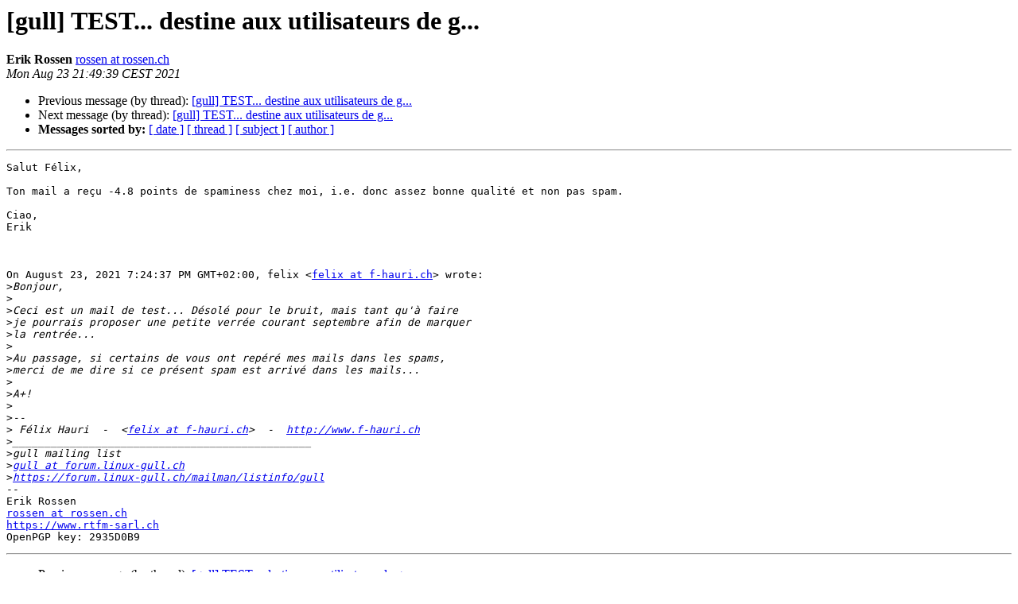

--- FILE ---
content_type: text/html
request_url: https://forum.linux-gull.ch/pipermail/gull/2021-August/017497.html
body_size: 1359
content:
<!DOCTYPE HTML PUBLIC "-//W3C//DTD HTML 4.01 Transitional//EN">
<HTML>
 <HEAD>
   <TITLE> [gull] TEST... destine aux utilisateurs de g...
   </TITLE>
   <LINK REL="Index" HREF="index.html" >
   <LINK REL="made" HREF="mailto:gull%40forum.linux-gull.ch?Subject=Re%3A%20%5Bgull%5D%20TEST...%20destine%20aux%20utilisateurs%20de%20g...&In-Reply-To=%3C61132EC8-F746-459A-AC16-C7F06001C653%40rossen.ch%3E">
   <META NAME="robots" CONTENT="index,nofollow">
   <style type="text/css">
       pre {
           white-space: pre-wrap;       /* css-2.1, curent FF, Opera, Safari */
           }
   </style>
   <META http-equiv="Content-Type" content="text/html; charset=utf-8">
   <LINK REL="Previous"  HREF="017500.html">
   <LINK REL="Next"  HREF="017498.html">
 </HEAD>
 <BODY BGCOLOR="#ffffff">
   <H1>[gull] TEST... destine aux utilisateurs de g...</H1>
    <B>Erik Rossen</B> 
    <A HREF="mailto:gull%40forum.linux-gull.ch?Subject=Re%3A%20%5Bgull%5D%20TEST...%20destine%20aux%20utilisateurs%20de%20g...&In-Reply-To=%3C61132EC8-F746-459A-AC16-C7F06001C653%40rossen.ch%3E"
       TITLE="[gull] TEST... destine aux utilisateurs de g...">rossen at rossen.ch
       </A><BR>
    <I>Mon Aug 23 21:49:39 CEST 2021</I>
    <P><UL>
        <LI>Previous message (by thread): <A HREF="017500.html">[gull] TEST... destine aux utilisateurs de g...
</A></li>
        <LI>Next message (by thread): <A HREF="017498.html">[gull] TEST... destine aux utilisateurs de g...
</A></li>
         <LI> <B>Messages sorted by:</B> 
              <a href="date.html#17497">[ date ]</a>
              <a href="thread.html#17497">[ thread ]</a>
              <a href="subject.html#17497">[ subject ]</a>
              <a href="author.html#17497">[ author ]</a>
         </LI>
       </UL>
    <HR>  
<!--beginarticle-->
<PRE>Salut Félix,

Ton mail a reçu -4.8 points de spaminess chez moi, i.e. donc assez bonne qualité et non pas spam.

Ciao,
Erik



On August 23, 2021 7:24:37 PM GMT+02:00, felix &lt;<A HREF="https://forum.linux-gull.ch/mailman/listinfo/gull">felix at f-hauri.ch</A>&gt; wrote:
&gt;<i>Bonjour,
</I>&gt;<i>
</I>&gt;<i>Ceci est un mail de test... Désolé pour le bruit, mais tant qu'à faire
</I>&gt;<i>je pourrais proposer une petite verrée courant septembre afin de marquer
</I>&gt;<i>la rentrée...
</I>&gt;<i>
</I>&gt;<i>Au passage, si certains de vous ont repéré mes mails dans les spams,
</I>&gt;<i>merci de me dire si ce présent spam est arrivé dans les mails...
</I>&gt;<i>
</I>&gt;<i>A+!
</I>&gt;<i>
</I>&gt;<i>-- 
</I>&gt;<i> Félix Hauri  -  &lt;<A HREF="https://forum.linux-gull.ch/mailman/listinfo/gull">felix at f-hauri.ch</A>&gt;  -  <A HREF="http://www.f-hauri.ch">http://www.f-hauri.ch</A>
</I>&gt;<i>_______________________________________________
</I>&gt;<i>gull mailing list
</I>&gt;<i><A HREF="https://forum.linux-gull.ch/mailman/listinfo/gull">gull at forum.linux-gull.ch</A>
</I>&gt;<i><A HREF="https://forum.linux-gull.ch/mailman/listinfo/gull">https://forum.linux-gull.ch/mailman/listinfo/gull</A>
</I>-- 
Erik Rossen
<A HREF="https://forum.linux-gull.ch/mailman/listinfo/gull">rossen at rossen.ch</A>
<A HREF="https://www.rtfm-sarl.ch">https://www.rtfm-sarl.ch</A>
OpenPGP key: 2935D0B9
</PRE>



<!--endarticle-->
    <HR>
    <P><UL>
        <!--threads-->
	<LI>Previous message (by thread): <A HREF="017500.html">[gull] TEST... destine aux utilisateurs de g...
</A></li>
	<LI>Next message (by thread): <A HREF="017498.html">[gull] TEST... destine aux utilisateurs de g...
</A></li>
         <LI> <B>Messages sorted by:</B> 
              <a href="date.html#17497">[ date ]</a>
              <a href="thread.html#17497">[ thread ]</a>
              <a href="subject.html#17497">[ subject ]</a>
              <a href="author.html#17497">[ author ]</a>
         </LI>
       </UL>

<hr>
<a href="https://forum.linux-gull.ch/mailman/listinfo/gull">More information about the gull
mailing list</a><br>
</body></html>
